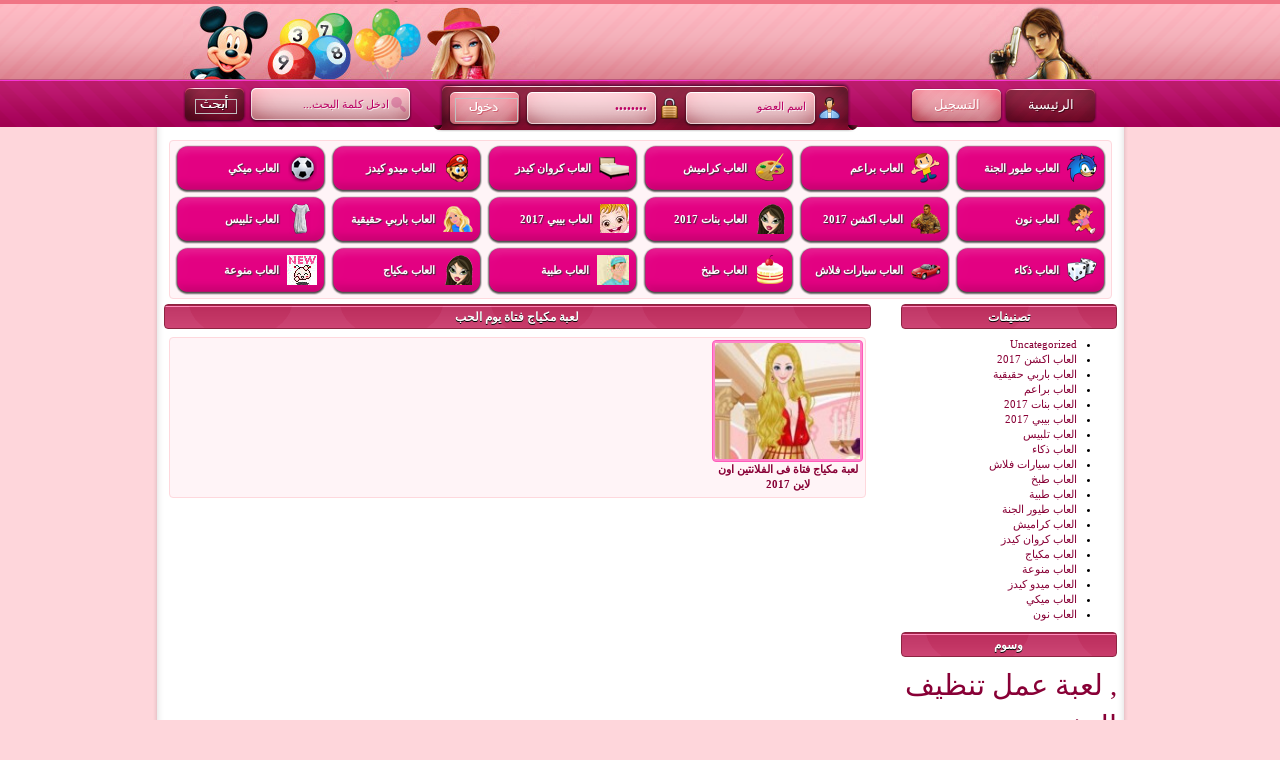

--- FILE ---
content_type: text/html; charset=UTF-8
request_url: https://toyoraljanahgames.com/tag/laab-mkyag-fta-yom-alhb
body_size: 46226
content:
<!DOCTYPE html>
<html dir="rtl" lang="ar">
<head>
	<meta charset="UTF-8">
	<meta name="viewport" content="initial-scale=1.0, width=device-width">
	<title>لعبة مكياج فتاة يوم الحب الأرشيف - العاب طيور الجنه</title>
	<meta name='robots' content='index, follow, max-image-preview:large, max-snippet:-1, max-video-preview:-1' />

	<!-- This site is optimized with the Yoast SEO plugin v19.7.1 - https://yoast.com/wordpress/plugins/seo/ -->
	<link rel="canonical" href="https://toyoraljanahgames.com/tag/laab-mkyag-fta-yom-alhb" />
	<meta property="og:locale" content="ar_AR" />
	<meta property="og:type" content="article" />
	<meta property="og:title" content="لعبة مكياج فتاة يوم الحب الأرشيف - العاب طيور الجنه" />
	<meta property="og:url" content="https://toyoraljanahgames.com/tag/laab-mkyag-fta-yom-alhb" />
	<meta property="og:site_name" content="العاب طيور الجنه" />
	<meta name="twitter:card" content="summary_large_image" />
	<script type="application/ld+json" class="yoast-schema-graph">{"@context":"https://schema.org","@graph":[{"@type":"CollectionPage","@id":"https://toyoraljanahgames.com/tag/laab-mkyag-fta-yom-alhb","url":"https://toyoraljanahgames.com/tag/laab-mkyag-fta-yom-alhb","name":"لعبة مكياج فتاة يوم الحب الأرشيف - العاب طيور الجنه","isPartOf":{"@id":"https://toyoraljanahgames.com/#website"},"breadcrumb":{"@id":"https://toyoraljanahgames.com/tag/laab-mkyag-fta-yom-alhb#breadcrumb"},"inLanguage":"ar"},{"@type":"BreadcrumbList","@id":"https://toyoraljanahgames.com/tag/laab-mkyag-fta-yom-alhb#breadcrumb","itemListElement":[{"@type":"ListItem","position":1,"name":"الرئيسية","item":"https://toyoraljanahgames.com/"},{"@type":"ListItem","position":2,"name":"لعبة مكياج فتاة يوم الحب"}]},{"@type":"WebSite","@id":"https://toyoraljanahgames.com/#website","url":"https://toyoraljanahgames.com/","name":"العاب طيور الجنه","description":"","potentialAction":[{"@type":"SearchAction","target":{"@type":"EntryPoint","urlTemplate":"https://toyoraljanahgames.com/?s={search_term_string}"},"query-input":"required name=search_term_string"}],"inLanguage":"ar"}]}</script>
	<!-- / Yoast SEO plugin. -->


<link rel="alternate" type="application/rss+xml" title="العاب طيور الجنه &laquo; لعبة مكياج فتاة يوم الحب خلاصة الوسوم" href="https://toyoraljanahgames.com/tag/laab-mkyag-fta-yom-alhb/feed" />
<style id='wp-img-auto-sizes-contain-inline-css' type='text/css'>
img:is([sizes=auto i],[sizes^="auto," i]){contain-intrinsic-size:3000px 1500px}
/*# sourceURL=wp-img-auto-sizes-contain-inline-css */
</style>
<style id='wp-emoji-styles-inline-css' type='text/css'>

	img.wp-smiley, img.emoji {
		display: inline !important;
		border: none !important;
		box-shadow: none !important;
		height: 1em !important;
		width: 1em !important;
		margin: 0 0.07em !important;
		vertical-align: -0.1em !important;
		background: none !important;
		padding: 0 !important;
	}
/*# sourceURL=wp-emoji-styles-inline-css */
</style>
<style id='wp-block-library-inline-css' type='text/css'>
:root{--wp-block-synced-color:#7a00df;--wp-block-synced-color--rgb:122,0,223;--wp-bound-block-color:var(--wp-block-synced-color);--wp-editor-canvas-background:#ddd;--wp-admin-theme-color:#007cba;--wp-admin-theme-color--rgb:0,124,186;--wp-admin-theme-color-darker-10:#006ba1;--wp-admin-theme-color-darker-10--rgb:0,107,160.5;--wp-admin-theme-color-darker-20:#005a87;--wp-admin-theme-color-darker-20--rgb:0,90,135;--wp-admin-border-width-focus:2px}@media (min-resolution:192dpi){:root{--wp-admin-border-width-focus:1.5px}}.wp-element-button{cursor:pointer}:root .has-very-light-gray-background-color{background-color:#eee}:root .has-very-dark-gray-background-color{background-color:#313131}:root .has-very-light-gray-color{color:#eee}:root .has-very-dark-gray-color{color:#313131}:root .has-vivid-green-cyan-to-vivid-cyan-blue-gradient-background{background:linear-gradient(135deg,#00d084,#0693e3)}:root .has-purple-crush-gradient-background{background:linear-gradient(135deg,#34e2e4,#4721fb 50%,#ab1dfe)}:root .has-hazy-dawn-gradient-background{background:linear-gradient(135deg,#faaca8,#dad0ec)}:root .has-subdued-olive-gradient-background{background:linear-gradient(135deg,#fafae1,#67a671)}:root .has-atomic-cream-gradient-background{background:linear-gradient(135deg,#fdd79a,#004a59)}:root .has-nightshade-gradient-background{background:linear-gradient(135deg,#330968,#31cdcf)}:root .has-midnight-gradient-background{background:linear-gradient(135deg,#020381,#2874fc)}:root{--wp--preset--font-size--normal:16px;--wp--preset--font-size--huge:42px}.has-regular-font-size{font-size:1em}.has-larger-font-size{font-size:2.625em}.has-normal-font-size{font-size:var(--wp--preset--font-size--normal)}.has-huge-font-size{font-size:var(--wp--preset--font-size--huge)}.has-text-align-center{text-align:center}.has-text-align-left{text-align:left}.has-text-align-right{text-align:right}.has-fit-text{white-space:nowrap!important}#end-resizable-editor-section{display:none}.aligncenter{clear:both}.items-justified-left{justify-content:flex-start}.items-justified-center{justify-content:center}.items-justified-right{justify-content:flex-end}.items-justified-space-between{justify-content:space-between}.screen-reader-text{border:0;clip-path:inset(50%);height:1px;margin:-1px;overflow:hidden;padding:0;position:absolute;width:1px;word-wrap:normal!important}.screen-reader-text:focus{background-color:#ddd;clip-path:none;color:#444;display:block;font-size:1em;height:auto;left:5px;line-height:normal;padding:15px 23px 14px;text-decoration:none;top:5px;width:auto;z-index:100000}html :where(.has-border-color){border-style:solid}html :where([style*=border-top-color]){border-top-style:solid}html :where([style*=border-right-color]){border-right-style:solid}html :where([style*=border-bottom-color]){border-bottom-style:solid}html :where([style*=border-left-color]){border-left-style:solid}html :where([style*=border-width]){border-style:solid}html :where([style*=border-top-width]){border-top-style:solid}html :where([style*=border-right-width]){border-right-style:solid}html :where([style*=border-bottom-width]){border-bottom-style:solid}html :where([style*=border-left-width]){border-left-style:solid}html :where(img[class*=wp-image-]){height:auto;max-width:100%}:where(figure){margin:0 0 1em}html :where(.is-position-sticky){--wp-admin--admin-bar--position-offset:var(--wp-admin--admin-bar--height,0px)}@media screen and (max-width:600px){html :where(.is-position-sticky){--wp-admin--admin-bar--position-offset:0px}}

/*# sourceURL=wp-block-library-inline-css */
</style><style id='global-styles-inline-css' type='text/css'>
:root{--wp--preset--aspect-ratio--square: 1;--wp--preset--aspect-ratio--4-3: 4/3;--wp--preset--aspect-ratio--3-4: 3/4;--wp--preset--aspect-ratio--3-2: 3/2;--wp--preset--aspect-ratio--2-3: 2/3;--wp--preset--aspect-ratio--16-9: 16/9;--wp--preset--aspect-ratio--9-16: 9/16;--wp--preset--color--black: #000000;--wp--preset--color--cyan-bluish-gray: #abb8c3;--wp--preset--color--white: #ffffff;--wp--preset--color--pale-pink: #f78da7;--wp--preset--color--vivid-red: #cf2e2e;--wp--preset--color--luminous-vivid-orange: #ff6900;--wp--preset--color--luminous-vivid-amber: #fcb900;--wp--preset--color--light-green-cyan: #7bdcb5;--wp--preset--color--vivid-green-cyan: #00d084;--wp--preset--color--pale-cyan-blue: #8ed1fc;--wp--preset--color--vivid-cyan-blue: #0693e3;--wp--preset--color--vivid-purple: #9b51e0;--wp--preset--gradient--vivid-cyan-blue-to-vivid-purple: linear-gradient(135deg,rgb(6,147,227) 0%,rgb(155,81,224) 100%);--wp--preset--gradient--light-green-cyan-to-vivid-green-cyan: linear-gradient(135deg,rgb(122,220,180) 0%,rgb(0,208,130) 100%);--wp--preset--gradient--luminous-vivid-amber-to-luminous-vivid-orange: linear-gradient(135deg,rgb(252,185,0) 0%,rgb(255,105,0) 100%);--wp--preset--gradient--luminous-vivid-orange-to-vivid-red: linear-gradient(135deg,rgb(255,105,0) 0%,rgb(207,46,46) 100%);--wp--preset--gradient--very-light-gray-to-cyan-bluish-gray: linear-gradient(135deg,rgb(238,238,238) 0%,rgb(169,184,195) 100%);--wp--preset--gradient--cool-to-warm-spectrum: linear-gradient(135deg,rgb(74,234,220) 0%,rgb(151,120,209) 20%,rgb(207,42,186) 40%,rgb(238,44,130) 60%,rgb(251,105,98) 80%,rgb(254,248,76) 100%);--wp--preset--gradient--blush-light-purple: linear-gradient(135deg,rgb(255,206,236) 0%,rgb(152,150,240) 100%);--wp--preset--gradient--blush-bordeaux: linear-gradient(135deg,rgb(254,205,165) 0%,rgb(254,45,45) 50%,rgb(107,0,62) 100%);--wp--preset--gradient--luminous-dusk: linear-gradient(135deg,rgb(255,203,112) 0%,rgb(199,81,192) 50%,rgb(65,88,208) 100%);--wp--preset--gradient--pale-ocean: linear-gradient(135deg,rgb(255,245,203) 0%,rgb(182,227,212) 50%,rgb(51,167,181) 100%);--wp--preset--gradient--electric-grass: linear-gradient(135deg,rgb(202,248,128) 0%,rgb(113,206,126) 100%);--wp--preset--gradient--midnight: linear-gradient(135deg,rgb(2,3,129) 0%,rgb(40,116,252) 100%);--wp--preset--font-size--small: 13px;--wp--preset--font-size--medium: 20px;--wp--preset--font-size--large: 36px;--wp--preset--font-size--x-large: 42px;--wp--preset--spacing--20: 0.44rem;--wp--preset--spacing--30: 0.67rem;--wp--preset--spacing--40: 1rem;--wp--preset--spacing--50: 1.5rem;--wp--preset--spacing--60: 2.25rem;--wp--preset--spacing--70: 3.38rem;--wp--preset--spacing--80: 5.06rem;--wp--preset--shadow--natural: 6px 6px 9px rgba(0, 0, 0, 0.2);--wp--preset--shadow--deep: 12px 12px 50px rgba(0, 0, 0, 0.4);--wp--preset--shadow--sharp: 6px 6px 0px rgba(0, 0, 0, 0.2);--wp--preset--shadow--outlined: 6px 6px 0px -3px rgb(255, 255, 255), 6px 6px rgb(0, 0, 0);--wp--preset--shadow--crisp: 6px 6px 0px rgb(0, 0, 0);}:where(.is-layout-flex){gap: 0.5em;}:where(.is-layout-grid){gap: 0.5em;}body .is-layout-flex{display: flex;}.is-layout-flex{flex-wrap: wrap;align-items: center;}.is-layout-flex > :is(*, div){margin: 0;}body .is-layout-grid{display: grid;}.is-layout-grid > :is(*, div){margin: 0;}:where(.wp-block-columns.is-layout-flex){gap: 2em;}:where(.wp-block-columns.is-layout-grid){gap: 2em;}:where(.wp-block-post-template.is-layout-flex){gap: 1.25em;}:where(.wp-block-post-template.is-layout-grid){gap: 1.25em;}.has-black-color{color: var(--wp--preset--color--black) !important;}.has-cyan-bluish-gray-color{color: var(--wp--preset--color--cyan-bluish-gray) !important;}.has-white-color{color: var(--wp--preset--color--white) !important;}.has-pale-pink-color{color: var(--wp--preset--color--pale-pink) !important;}.has-vivid-red-color{color: var(--wp--preset--color--vivid-red) !important;}.has-luminous-vivid-orange-color{color: var(--wp--preset--color--luminous-vivid-orange) !important;}.has-luminous-vivid-amber-color{color: var(--wp--preset--color--luminous-vivid-amber) !important;}.has-light-green-cyan-color{color: var(--wp--preset--color--light-green-cyan) !important;}.has-vivid-green-cyan-color{color: var(--wp--preset--color--vivid-green-cyan) !important;}.has-pale-cyan-blue-color{color: var(--wp--preset--color--pale-cyan-blue) !important;}.has-vivid-cyan-blue-color{color: var(--wp--preset--color--vivid-cyan-blue) !important;}.has-vivid-purple-color{color: var(--wp--preset--color--vivid-purple) !important;}.has-black-background-color{background-color: var(--wp--preset--color--black) !important;}.has-cyan-bluish-gray-background-color{background-color: var(--wp--preset--color--cyan-bluish-gray) !important;}.has-white-background-color{background-color: var(--wp--preset--color--white) !important;}.has-pale-pink-background-color{background-color: var(--wp--preset--color--pale-pink) !important;}.has-vivid-red-background-color{background-color: var(--wp--preset--color--vivid-red) !important;}.has-luminous-vivid-orange-background-color{background-color: var(--wp--preset--color--luminous-vivid-orange) !important;}.has-luminous-vivid-amber-background-color{background-color: var(--wp--preset--color--luminous-vivid-amber) !important;}.has-light-green-cyan-background-color{background-color: var(--wp--preset--color--light-green-cyan) !important;}.has-vivid-green-cyan-background-color{background-color: var(--wp--preset--color--vivid-green-cyan) !important;}.has-pale-cyan-blue-background-color{background-color: var(--wp--preset--color--pale-cyan-blue) !important;}.has-vivid-cyan-blue-background-color{background-color: var(--wp--preset--color--vivid-cyan-blue) !important;}.has-vivid-purple-background-color{background-color: var(--wp--preset--color--vivid-purple) !important;}.has-black-border-color{border-color: var(--wp--preset--color--black) !important;}.has-cyan-bluish-gray-border-color{border-color: var(--wp--preset--color--cyan-bluish-gray) !important;}.has-white-border-color{border-color: var(--wp--preset--color--white) !important;}.has-pale-pink-border-color{border-color: var(--wp--preset--color--pale-pink) !important;}.has-vivid-red-border-color{border-color: var(--wp--preset--color--vivid-red) !important;}.has-luminous-vivid-orange-border-color{border-color: var(--wp--preset--color--luminous-vivid-orange) !important;}.has-luminous-vivid-amber-border-color{border-color: var(--wp--preset--color--luminous-vivid-amber) !important;}.has-light-green-cyan-border-color{border-color: var(--wp--preset--color--light-green-cyan) !important;}.has-vivid-green-cyan-border-color{border-color: var(--wp--preset--color--vivid-green-cyan) !important;}.has-pale-cyan-blue-border-color{border-color: var(--wp--preset--color--pale-cyan-blue) !important;}.has-vivid-cyan-blue-border-color{border-color: var(--wp--preset--color--vivid-cyan-blue) !important;}.has-vivid-purple-border-color{border-color: var(--wp--preset--color--vivid-purple) !important;}.has-vivid-cyan-blue-to-vivid-purple-gradient-background{background: var(--wp--preset--gradient--vivid-cyan-blue-to-vivid-purple) !important;}.has-light-green-cyan-to-vivid-green-cyan-gradient-background{background: var(--wp--preset--gradient--light-green-cyan-to-vivid-green-cyan) !important;}.has-luminous-vivid-amber-to-luminous-vivid-orange-gradient-background{background: var(--wp--preset--gradient--luminous-vivid-amber-to-luminous-vivid-orange) !important;}.has-luminous-vivid-orange-to-vivid-red-gradient-background{background: var(--wp--preset--gradient--luminous-vivid-orange-to-vivid-red) !important;}.has-very-light-gray-to-cyan-bluish-gray-gradient-background{background: var(--wp--preset--gradient--very-light-gray-to-cyan-bluish-gray) !important;}.has-cool-to-warm-spectrum-gradient-background{background: var(--wp--preset--gradient--cool-to-warm-spectrum) !important;}.has-blush-light-purple-gradient-background{background: var(--wp--preset--gradient--blush-light-purple) !important;}.has-blush-bordeaux-gradient-background{background: var(--wp--preset--gradient--blush-bordeaux) !important;}.has-luminous-dusk-gradient-background{background: var(--wp--preset--gradient--luminous-dusk) !important;}.has-pale-ocean-gradient-background{background: var(--wp--preset--gradient--pale-ocean) !important;}.has-electric-grass-gradient-background{background: var(--wp--preset--gradient--electric-grass) !important;}.has-midnight-gradient-background{background: var(--wp--preset--gradient--midnight) !important;}.has-small-font-size{font-size: var(--wp--preset--font-size--small) !important;}.has-medium-font-size{font-size: var(--wp--preset--font-size--medium) !important;}.has-large-font-size{font-size: var(--wp--preset--font-size--large) !important;}.has-x-large-font-size{font-size: var(--wp--preset--font-size--x-large) !important;}
/*# sourceURL=global-styles-inline-css */
</style>

<style id='classic-theme-styles-inline-css' type='text/css'>
/*! This file is auto-generated */
.wp-block-button__link{color:#fff;background-color:#32373c;border-radius:9999px;box-shadow:none;text-decoration:none;padding:calc(.667em + 2px) calc(1.333em + 2px);font-size:1.125em}.wp-block-file__button{background:#32373c;color:#fff;text-decoration:none}
/*# sourceURL=/wp-includes/css/classic-themes.min.css */
</style>
<link rel='stylesheet' id='toyoraljanahgames-css' href='https://toyoraljanahgames.com/wp-content/themes/toyoraljanahgames/style.css?ver=6.9' type='text/css' media='all' />
<link rel="https://api.w.org/" href="https://toyoraljanahgames.com/wp-json/" /><link rel="alternate" title="JSON" type="application/json" href="https://toyoraljanahgames.com/wp-json/wp/v2/tags/208" /><link rel="EditURI" type="application/rsd+xml" title="RSD" href="https://toyoraljanahgames.com/xmlrpc.php?rsd" />
<meta name="generator" content="WordPress 6.9" />
	<link rel="shortcut icon" href="https://toyoraljanahgames.com/wp-content/themes/toyoraljanahgames/images/favicon.png" type="image/png">
</head>
<body class="rtl archive tag tag-laab-mkyag-fta-yom-alhb tag-208 wp-theme-toyoraljanahgames">
<div class="container">
	<div class="row">
		<div class="col-sm-12 ">
			<div class="col-sm-12">
				<div class="bg-header-right">
					<div class="bg-header-left"></div>
				</div>
			</div>
			<div class="clear"></div>
			<div class="row ">
				<div class="col-sm-9 col-xs-12 ">
					<div class="col-sm-4 col-xs-12 "> 
						<a rel="nofollow" href="/" class="homebu pull-right headlink">الرئيسية</a>
						<a rel="nofollow" href="#" class="regbu pull-right headlink">التسجيل</a>
					</div>
					<div class="col-sm-8 col-xs-12">
						<div class="logins">
							<form action="/" method="post">
								<input name="username" type="text" class="inputtxt" id="username" value="اسم العضو" onclick="this.value='';" onblur="this.value=!this.value?'اسم العضو':this.value;"/>
								<input name="password" type="password" value="password" onclick="this.value='';" onblur="this.value=!this.value?'password':this.value;" class="inputtxt" id="password"/>
								<input type="image" value=""  id="loginbutton"/>
							</form>
						</div>
					</div>
				</div>
				<div class="col-sm-3 col-xs-12 ">
					<div class="col-sm-12 col-xs-12">
						<div id="Searchin">
							<form id="search" action="/" method="get">
								<input name="s" class="inputtxt" id="searchtxt" value="ادخل كلمة البحث..." onclick="this.value='';" onblur="this.value=!this.value?'ادخل كلمة البحث...':this.value;"/>
								<input type="image" value="" id="searchbutton"/>
							</form>
						</div>
					</div>
				</div>
			</div>
		</div>
	</div>
	<div class="row">
		<div id="Contentt">
			<div id="ContentRBG">
				<div id="contentbg">
					<div id="main">
						<div class="content_box category-list">
							<a class="cat" title="العاب طيور الجنة" href="/animals-games">
							<img style="float: right;margin-right: 12px;margin-top: 10px;" src="https://toyoraljanahgames.com/wp-content/themes/toyoraljanahgames/images/cat/10.png" alt="">
							<span style="float: right;margin-top: 18px;margin-right: 8px;">العاب طيور الجنة</span>
							</a>
							<a class="cat" title="العاب براعم" href="/children-games">
							<img style="float: right;margin-right: 12px;margin-top: 10px;" src="https://toyoraljanahgames.com/wp-content/themes/toyoraljanahgames/images/cat/2.png" alt="">
							<span style="float: right;margin-top: 18px;margin-right: 8px;">العاب براعم</span>
							</a>
							<a class="cat" title="العاب كراميش" href="/coloring-games">
							<img style="float: right;margin-right: 12px;margin-top: 10px;" src="https://toyoraljanahgames.com/wp-content/themes/toyoraljanahgames/images/cat/9.png" alt="">
							<span style="float: right;margin-top: 18px;margin-right: 8px;">العاب كراميش</span>
							</a>
							<a class="cat" title="العاب كروان كيدز" href="/decor-games">
							<img style="float: right;margin-right: 12px;margin-top: 10px;" src="https://toyoraljanahgames.com/wp-content/themes/toyoraljanahgames/images/cat/11.png" alt="">
							<span style="float: right;margin-top: 18px;margin-right: 8px;">العاب كروان كيدز</span>
							</a>
							<a class="cat" title="العاب ميدو كيدز" href="/adventure-games">
							<img style="float: right;margin-right: 12px;margin-top: 10px;" src="https://toyoraljanahgames.com/wp-content/themes/toyoraljanahgames/images/cat/15.png" alt="">
							<span style="float: right;margin-top: 18px;margin-right: 8px;">العاب ميدو كيدز</span>
							</a>
							<a class="cat" title="العاب ميكي" href="/sport-games">
							<img style="float: right;margin-right: 12px;margin-top: 10px;" src="https://toyoraljanahgames.com/wp-content/themes/toyoraljanahgames/images/cat/12.png" alt="">
							<span style="float: right;margin-top: 18px;margin-right: 8px;">العاب ميكي</span>
							</a>
							<a class="cat" title="العاب نون" href="/dora-games">
							<img style="float: right;margin-right: 12px;margin-top: 10px;" src="https://toyoraljanahgames.com/wp-content/themes/toyoraljanahgames/images/cat/6.png" alt="">
							<span style="float: right;margin-top: 18px;margin-right: 8px;">العاب نون</span>
							</a>
							<a class="cat" title=" العاب اكشن 2017" href="/action-games">
							<img style="float: right;margin-right: 12px;margin-top: 10px;" src="https://toyoraljanahgames.com/wp-content/themes/toyoraljanahgames/images/cat/3.png" alt="">
							<span style="float: right;margin-top: 18px;margin-right: 8px;"> العاب اكشن 2017</span>
							</a>
							<a class="cat" title=" العاب بنات 2017" href="/new-girls-games">
							<img style="float: right;margin-right: 12px;margin-top: 10px;" src="https://toyoraljanahgames.com/wp-content/themes/toyoraljanahgames/images/cat/5.png" alt="">
							<span style="float: right;margin-top: 18px;margin-right: 8px;"> العاب بنات 2017</span>
							</a>
							<a class="cat" title=" العاب بيبي 2017" href="/baby-hazel-games">
							<img style="float: right;margin-right: 12px;margin-top: 10px;" src="https://toyoraljanahgames.com/wp-content/themes/toyoraljanahgames/images/cat/7.png" alt="">
							<span style="float: right;margin-top: 18px;margin-right: 8px;"> العاب بيبي 2017</span>
							</a>
							<a class="cat" title="العاب باربي حقيقية" href="/barbie-games-real">
							<img style="float: right;margin-right: 12px;margin-top: 10px;" src="https://toyoraljanahgames.com/wp-content/themes/toyoraljanahgames/images/cat/4.png" alt="">
							<span style="float: right;margin-top: 18px;margin-right: 8px;">العاب باربي حقيقية</span>
							</a>
							<a class="cat" title="العاب تلبيس" href="/jeux-games">
							<img style="float: right;margin-right: 12px;margin-top: 10px;" src="https://toyoraljanahgames.com/wp-content/themes/toyoraljanahgames/images/cat/8.png" alt="">
							<span style="float: right;margin-top: 18px;margin-right: 8px;">العاب تلبيس</span>
							</a>
							<a class="cat" title="العاب ذكاء" href="/intelligence-games">
							<img style="float: right;margin-right: 12px;margin-top: 10px;" src="https://toyoraljanahgames.com/wp-content/themes/toyoraljanahgames/images/cat/1.png" alt="">
							<span style="float: right;margin-top: 18px;margin-right: 8px;">العاب ذكاء</span>
							</a>
							<a class="cat" title="العاب سيارات فلاش" href="/cars-games">
							<img style="float: right;margin-right: 12px;margin-top: 10px;" src="https://toyoraljanahgames.com/wp-content/themes/toyoraljanahgames/images/cat/18.png" alt="">
							<span style="float: right;margin-top: 18px;margin-right: 8px;">العاب سيارات فلاش</span>
							</a>
							<a class="cat" title="العاب طبخ" href="/cooking-games">
							<img style="float: right;margin-right: 12px;margin-top: 10px;" src="https://toyoraljanahgames.com/wp-content/themes/toyoraljanahgames/images/cat/13.png" alt="">
							<span style="float: right;margin-top: 18px;margin-right: 8px;">العاب طبخ</span>
							</a>
							<a class="cat" title="العاب طبية" href="/medical-games">
							<img style="float: right;margin-right: 12px;margin-top: 10px;" src="https://toyoraljanahgames.com/wp-content/themes/toyoraljanahgames/images/cat/14.png" alt="">
							<span style="float: right;margin-top: 18px;margin-right: 8px;">العاب طبية</span>
							</a>
							<a class="cat" title="العاب مكياج" href="/makeup-games">
							<img style="float: right;margin-right: 12px;margin-top: 10px;" src="https://toyoraljanahgames.com/wp-content/themes/toyoraljanahgames/images/cat/16.png" alt="">
							<span style="float: right;margin-top: 18px;margin-right: 8px;">العاب مكياج</span>
							</a>
							<a class="cat" title="العاب منوعة" href="/miscellaneous-games">
							<img style="float: right;margin-right: 12px;margin-top: 10px;" src="https://toyoraljanahgames.com/wp-content/themes/toyoraljanahgames/images/cat/17.png" alt="">
							<span style="float: right;margin-top: 18px;margin-right: 8px;">العاب منوعة</span>
							</a>
						</div>
						<div class="row">
	<div class="col-sm-3">
		<div id="categories-2" class="widget widget_categories"><h3 class="widget-title">تصنيفات</h3>
			<ul>
					<li class="cat-item cat-item-1"><a href="https://toyoraljanahgames.com/uncategorized">Uncategorized</a>
</li>
	<li class="cat-item cat-item-18"><a href="https://toyoraljanahgames.com/action-games">العاب اكشن 2017</a>
</li>
	<li class="cat-item cat-item-41"><a href="https://toyoraljanahgames.com/barbie-games-real">العاب باربي حقيقية</a>
</li>
	<li class="cat-item cat-item-69"><a href="https://toyoraljanahgames.com/children-games">العاب براعم</a>
</li>
	<li class="cat-item cat-item-49"><a href="https://toyoraljanahgames.com/new-girls-games">العاب بنات 2017</a>
</li>
	<li class="cat-item cat-item-107"><a href="https://toyoraljanahgames.com/baby-hazel-games">العاب بيبي 2017</a>
</li>
	<li class="cat-item cat-item-57"><a href="https://toyoraljanahgames.com/jeux-games">العاب تلبيس</a>
</li>
	<li class="cat-item cat-item-142"><a href="https://toyoraljanahgames.com/intelligence-games">العاب ذكاء</a>
</li>
	<li class="cat-item cat-item-167"><a href="https://toyoraljanahgames.com/cars-games">العاب سيارات فلاش</a>
</li>
	<li class="cat-item cat-item-1067"><a href="https://toyoraljanahgames.com/cooking-games">العاب طبخ</a>
</li>
	<li class="cat-item cat-item-138"><a href="https://toyoraljanahgames.com/medical-games">العاب طبية</a>
</li>
	<li class="cat-item cat-item-2"><a href="https://toyoraljanahgames.com/animals-games">العاب طيور الجنة</a>
</li>
	<li class="cat-item cat-item-85"><a href="https://toyoraljanahgames.com/coloring-games">العاب كراميش</a>
</li>
	<li class="cat-item cat-item-1306"><a href="https://toyoraljanahgames.com/decor-games">العاب كروان كيدز</a>
</li>
	<li class="cat-item cat-item-154"><a href="https://toyoraljanahgames.com/makeup-games">العاب مكياج</a>
</li>
	<li class="cat-item cat-item-10"><a href="https://toyoraljanahgames.com/miscellaneous-games">العاب منوعة</a>
</li>
	<li class="cat-item cat-item-600"><a href="https://toyoraljanahgames.com/adventure-games">العاب ميدو كيدز</a>
</li>
	<li class="cat-item cat-item-92"><a href="https://toyoraljanahgames.com/sport-games">العاب ميكي</a>
</li>
	<li class="cat-item cat-item-26"><a href="https://toyoraljanahgames.com/dora-games">العاب نون</a>
</li>
			</ul>

			</div><div id="tag_cloud-2" class="widget widget_tag_cloud"><h3 class="widget-title">وسوم</h3><div class="tagcloud"><a href="https://toyoraljanahgames.com/tag/laab-aaml-tnthyf-albshr" class="tag-cloud-link tag-link-2537 tag-link-position-1" style="font-size: 22pt;" aria-label=", لعبة عمل تنظيف البشرة (35 عنصر)">, لعبة عمل تنظيف البشرة</a>
<a href="https://toyoraljanahgames.com/tag/alaaab" class="tag-cloud-link tag-link-11949 tag-link-position-2" style="font-size: 13.737704918033pt;" aria-label="العاب (15 عنصر)">العاب</a>
<a href="https://toyoraljanahgames.com/tag/alaaab-atfal" class="tag-cloud-link tag-link-10216 tag-link-position-3" style="font-size: 9.1475409836066pt;" aria-label="العاب اطفال (9 عناصر)">العاب اطفال</a>
<a href="https://toyoraljanahgames.com/tag/alaaab-bnat" class="tag-cloud-link tag-link-11946 tag-link-position-4" style="font-size: 17.868852459016pt;" aria-label="العاب بنات (23 عنصر)">العاب بنات</a>
<a href="https://toyoraljanahgames.com/tag/alaaab-byby-hazl-algdyd" class="tag-cloud-link tag-link-3257 tag-link-position-5" style="font-size: 13.737704918033pt;" aria-label="العاب بيبي هازل الجديدة (15 عنصر)">العاب بيبي هازل الجديدة</a>
<a href="https://toyoraljanahgames.com/tag/alaaab-byby-hazl-fy-almdrs" class="tag-cloud-link tag-link-898 tag-link-position-6" style="font-size: 8pt;" aria-label="العاب بيبي هازل في المدرسة (8 عناصر)">العاب بيبي هازل في المدرسة</a>
<a href="https://toyoraljanahgames.com/tag/alaaab-byby-hazl-klha" class="tag-cloud-link tag-link-897 tag-link-position-7" style="font-size: 13.27868852459pt;" aria-label="العاب بيبي هازل كلها (14 عنصر)">العاب بيبي هازل كلها</a>
<a href="https://toyoraljanahgames.com/tag/alaaab-tlbys-anglyna-goly" class="tag-cloud-link tag-link-919 tag-link-position-8" style="font-size: 8pt;" aria-label="العاب تلبيس انجلينا جولي (8 عناصر)">العاب تلبيس انجلينا جولي</a>
<a href="https://toyoraljanahgames.com/tag/alaaab-tlbys-bnat" class="tag-cloud-link tag-link-11 tag-link-position-9" style="font-size: 10.065573770492pt;" aria-label="العاب تلبيس بنات (10 عناصر)">العاب تلبيس بنات</a>
<a href="https://toyoraljanahgames.com/tag/alaaab-sbong-bob" class="tag-cloud-link tag-link-7345 tag-link-position-10" style="font-size: 10.065573770492pt;" aria-label="العاب سبونج بوب (10 عناصر)">العاب سبونج بوب</a>
<a href="https://toyoraljanahgames.com/tag/alaaab-sbong-bob-skoyr-bants" class="tag-cloud-link tag-link-664 tag-link-position-11" style="font-size: 8pt;" aria-label="العاب سبونج بوب سكوير بانتس (8 عناصر)">العاب سبونج بوب سكوير بانتس</a>
<a href="https://toyoraljanahgames.com/tag/alaaab-sbong-bob-obsyt" class="tag-cloud-link tag-link-666 tag-link-position-12" style="font-size: 9.1475409836066pt;" aria-label="العاب سبونج بوب وبسيط (9 عناصر)">العاب سبونج بوب وبسيط</a>
<a href="https://toyoraljanahgames.com/tag/alaaab-syarat" class="tag-cloud-link tag-link-9319 tag-link-position-13" style="font-size: 10.983606557377pt;" aria-label="العاب سيارات (11 عنصر)">العاب سيارات</a>
<a href="https://toyoraljanahgames.com/tag/alaaab-sbaya" class="tag-cloud-link tag-link-14034 tag-link-position-14" style="font-size: 10.983606557377pt;" aria-label="العاب صبايا (11 عنصر)">العاب صبايا</a>
<a href="https://toyoraljanahgames.com/tag/alaaab-tbkh" class="tag-cloud-link tag-link-6750 tag-link-position-15" style="font-size: 13.27868852459pt;" aria-label="العاب طبخ (14 عنصر)">العاب طبخ</a>
<a href="https://toyoraljanahgames.com/tag/alaaab-tbkh-bnat" class="tag-cloud-link tag-link-2832 tag-link-position-16" style="font-size: 9.1475409836066pt;" aria-label="العاب طبخ بنات (9 عناصر)">العاب طبخ بنات</a>
<a href="https://toyoraljanahgames.com/tag/alaaab-tbkh-dora" class="tag-cloud-link tag-link-7589 tag-link-position-17" style="font-size: 8pt;" aria-label="العاب طبخ دورا (8 عناصر)">العاب طبخ دورا</a>
<a href="https://toyoraljanahgames.com/tag/alaaab-tbkh-sar" class="tag-cloud-link tag-link-6014 tag-link-position-18" style="font-size: 9.1475409836066pt;" aria-label="العاب طبخ سارة (9 عناصر)">العاب طبخ سارة</a>
<a href="https://toyoraljanahgames.com/tag/alaaab-flash" class="tag-cloud-link tag-link-10215 tag-link-position-19" style="font-size: 12.590163934426pt;" aria-label="العاب فلاش (13 عنصر)">العاب فلاش</a>
<a href="https://toyoraljanahgames.com/tag/alaaab-myk-ab-oks-shaar" class="tag-cloud-link tag-link-7599 tag-link-position-20" style="font-size: 8pt;" aria-label="العاب ميك اب وقص شعر (8 عناصر)">العاب ميك اب وقص شعر</a>
<a href="https://toyoraljanahgames.com/tag/laab" class="tag-cloud-link tag-link-13557 tag-link-position-21" style="font-size: 10.065573770492pt;" aria-label="لعبة (10 عناصر)">لعبة</a>
<a href="https://toyoraljanahgames.com/tag/laab-albyby-hazl" class="tag-cloud-link tag-link-5213 tag-link-position-22" style="font-size: 8pt;" aria-label="لعبة البيبي هازل (8 عناصر)">لعبة البيبي هازل</a>
<a href="https://toyoraljanahgames.com/tag/laab-albyby-hazl-fy-almdrs" class="tag-cloud-link tag-link-1683 tag-link-position-23" style="font-size: 10.065573770492pt;" aria-label="لعبة البيبي هازل في المدرسة (10 عناصر)">لعبة البيبي هازل في المدرسة</a>
<a href="https://toyoraljanahgames.com/tag/laab-albyby-hazl-fy-almtbkh" class="tag-cloud-link tag-link-1956 tag-link-position-24" style="font-size: 9.1475409836066pt;" aria-label="لعبة البيبي هازل في المطبخ (9 عناصر)">لعبة البيبي هازل في المطبخ</a>
<a href="https://toyoraljanahgames.com/tag/laab-albyby-hazl-fy-aayd-alhb" class="tag-cloud-link tag-link-1681 tag-link-position-25" style="font-size: 9.1475409836066pt;" aria-label="لعبة البيبي هازل في عيد الحب (9 عناصر)">لعبة البيبي هازل في عيد الحب</a>
<a href="https://toyoraljanahgames.com/tag/laab-byby-hazl-algdyd" class="tag-cloud-link tag-link-1863 tag-link-position-26" style="font-size: 9.1475409836066pt;" aria-label="لعبة بيبي هازل الجديدة (9 عناصر)">لعبة بيبي هازل الجديدة</a>
<a href="https://toyoraljanahgames.com/tag/laab-byby-hazl-fy-alhdan" class="tag-cloud-link tag-link-110 tag-link-position-27" style="font-size: 8pt;" aria-label="لعبة بيبي هازل في الحضانة (8 عناصر)">لعبة بيبي هازل في الحضانة</a>
<a href="https://toyoraljanahgames.com/tag/laab-tlbys-alkt-alnatk-angyla" class="tag-cloud-link tag-link-910 tag-link-position-28" style="font-size: 8pt;" aria-label="لعبة تلبيس القطة الناطقة انجيلا (8 عناصر)">لعبة تلبيس القطة الناطقة انجيلا</a>
<a href="https://toyoraljanahgames.com/tag/laab-tlbys-barby" class="tag-cloud-link tag-link-122 tag-link-position-29" style="font-size: 10.065573770492pt;" aria-label="لعبة تلبيس باربي (10 عناصر)">لعبة تلبيس باربي</a>
<a href="https://toyoraljanahgames.com/tag/laab-tlbys-barby-algmyl" class="tag-cloud-link tag-link-125 tag-link-position-30" style="font-size: 8pt;" aria-label="لعبة تلبيس باربي الجميلة (8 عناصر)">لعبة تلبيس باربي الجميلة</a>
<a href="https://toyoraljanahgames.com/tag/laab-tlbys-barby-alhaml" class="tag-cloud-link tag-link-1636 tag-link-position-31" style="font-size: 11.672131147541pt;" aria-label="لعبة تلبيس باربي الحامل (12 عنصر)">لعبة تلبيس باربي الحامل</a>
<a href="https://toyoraljanahgames.com/tag/laab-tlbys-barby-alhndy" class="tag-cloud-link tag-link-3828 tag-link-position-32" style="font-size: 10.983606557377pt;" aria-label="لعبة تلبيس باربي الهندية (11 عنصر)">لعبة تلبيس باربي الهندية</a>
<a href="https://toyoraljanahgames.com/tag/laab-tlbys-barby-fy-alkly" class="tag-cloud-link tag-link-124 tag-link-position-33" style="font-size: 10.983606557377pt;" aria-label="لعبة تلبيس باربي في الكلية (11 عنصر)">لعبة تلبيس باربي في الكلية</a>
<a href="https://toyoraljanahgames.com/tag/laab-tlbys-barby-fy-almdrs" class="tag-cloud-link tag-link-1085 tag-link-position-34" style="font-size: 11.672131147541pt;" aria-label="لعبة تلبيس باربي في المدرسة (12 عنصر)">لعبة تلبيس باربي في المدرسة</a>
<a href="https://toyoraljanahgames.com/tag/laab-tlbys-barby-omkyag" class="tag-cloud-link tag-link-3029 tag-link-position-35" style="font-size: 10.983606557377pt;" aria-label="لعبة تلبيس باربي ومكياج (11 عنصر)">لعبة تلبيس باربي ومكياج</a>
<a href="https://toyoraljanahgames.com/tag/laab-tlbys-byby-hazl-alamyr" class="tag-cloud-link tag-link-810 tag-link-position-36" style="font-size: 15.114754098361pt;" aria-label="لعبة تلبيس بيبي هازل الاميرة (17 عنصر)">لعبة تلبيس بيبي هازل الاميرة</a>
<a href="https://toyoraljanahgames.com/tag/laab-tlbys-byby-hazl-algdyd" class="tag-cloud-link tag-link-1906 tag-link-position-37" style="font-size: 11.672131147541pt;" aria-label="لعبة تلبيس بيبي هازل الجديدة (12 عنصر)">لعبة تلبيس بيبي هازل الجديدة</a>
<a href="https://toyoraljanahgames.com/tag/laab-tlbys-byby-hazl-alhndy" class="tag-cloud-link tag-link-1006 tag-link-position-38" style="font-size: 10.065573770492pt;" aria-label="لعبة تلبيس بيبي هازل الهندية (10 عناصر)">لعبة تلبيس بيبي هازل الهندية</a>
<a href="https://toyoraljanahgames.com/tag/laab-tlbys-byby-hazl-fsatyn-gmyl" class="tag-cloud-link tag-link-1002 tag-link-position-39" style="font-size: 8pt;" aria-label="لعبة تلبيس بيبي هازل فساتين جميلة (8 عناصر)">لعبة تلبيس بيبي هازل فساتين جميلة</a>
<a href="https://toyoraljanahgames.com/tag/laab-tom-ogyry-akl-algbn" class="tag-cloud-link tag-link-619 tag-link-position-40" style="font-size: 8pt;" aria-label="لعبة توم وجيري اكل الجبن (8 عناصر)">لعبة توم وجيري اكل الجبن</a>
<a href="https://toyoraljanahgames.com/tag/laab-tom-ogyry-algdyd" class="tag-cloud-link tag-link-144 tag-link-position-41" style="font-size: 8pt;" aria-label="لعبة توم وجيري الجديدة (8 عناصر)">لعبة توم وجيري الجديدة</a>
<a href="https://toyoraljanahgames.com/tag/laab-dora-omozo" class="tag-cloud-link tag-link-2494 tag-link-position-42" style="font-size: 9.1475409836066pt;" aria-label="لعبة دورا وموزو (9 عناصر)">لعبة دورا وموزو</a>
<a href="https://toyoraljanahgames.com/tag/laab-sbong-bob-skoyr-bants" class="tag-cloud-link tag-link-1342 tag-link-position-43" style="font-size: 9.1475409836066pt;" aria-label="لعبة سبونج بوب سكوير بانتس (9 عناصر)">لعبة سبونج بوب سكوير بانتس</a>
<a href="https://toyoraljanahgames.com/tag/laab-aalag-asnan-byby-hazl" class="tag-cloud-link tag-link-118 tag-link-position-44" style="font-size: 9.1475409836066pt;" aria-label="لعبة علاج اسنان بيبي هازل (9 عناصر)">لعبة علاج اسنان بيبي هازل</a>
<a href="https://toyoraljanahgames.com/tag/laab-mkyag-hkyky" class="tag-cloud-link tag-link-205 tag-link-position-45" style="font-size: 8pt;" aria-label="لعبة مكياج حقيقي (8 عناصر)">لعبة مكياج حقيقي</a></div>
</div>	</div>
	<div class="col-sm-9">
		<h1 class="archive-title">لعبة مكياج فتاة يوم الحب</h1>
		<div class="content_box">
			<div class="row">
				<div class="col-xs-6 col-sm-6 col-md-3 col-lg-3">
	<div class="browse_files_box">
		<a class="men_img" rel="bookmark" title="لعبة مكياج فتاة فى الفلانتين اون لاين 2017" href="https://toyoraljanahgames.com/playgame-1025.html">
		<img src="/wp-content/uploads/files/image/0821.jpg" alt="لعبة مكياج فتاة فى الفلانتين اون لاين 2017" width="150px" height="116px">
		</a>
		<div class="link">
			<a rel="bookmark" title="لعبة مكياج فتاة فى الفلانتين اون لاين 2017" href="https://toyoraljanahgames.com/playgame-1025.html">لعبة مكياج فتاة فى الفلانتين اون لاين 2017</a>
		</div>
	</div>
</div>
			</div>
		</div>
			</div>
</div>

						<div class="clear"></div>
					</div>
				</div>
			</div>
		</div>
	</div>
</div>
<div id="Footer">
	<div class="container">
		<div class="row">
			<div class="col-sm-12 ">
				<div class="footercopyright">
					<span>بعض الحقوق محفوظة لـ  <a title="العاب 2017 فلاش" href="/">2026ب 2017</a></span>
				</div>
			</div>
		</div>
		<div class="row">
			<div class="col-sm-6 ">
				<div id="sitemap">
					<ul>
						<li><a rel="nofollow" title="الاتصال بأدارة الموقع" href="/">الاتصال بنا</a></li>
						<li><a rel="nofollow" title="" href="/privacy">سياسة الخصوصية</a></li>
					</ul>
				</div>
			</div>
			<div class="col-sm-6 ">
				<div id="followus">
					<ul>
						<li><a href="/rss"><img src="https://toyoraljanahgames.com/wp-content/themes/toyoraljanahgames/images/rss.png" alt="RSS" border="0"/></a></li>
						<li><a rel="nofollow" href="#"><img src="https://toyoraljanahgames.com/wp-content/themes/toyoraljanahgames/images/fkicker.png" alt="fkicker" border="0"/></a></li>
						<li><a rel="nofollow" href="#"><img src="https://toyoraljanahgames.com/wp-content/themes/toyoraljanahgames/images/YouTube.png" alt="YouTube" border="0"/></a></li>
						<li><a rel="nofollow" target="blank" href="#"><img src="https://toyoraljanahgames.com/wp-content/themes/toyoraljanahgames/images/goodleplus.png" alt="goodleplus" border="0"/></a></li>
						<li><a rel="nofollow" target="blank" href="#"><img src="https://toyoraljanahgames.com/wp-content/themes/toyoraljanahgames/images/Twitter.png" alt="Twitter" border="0"/></a></li>
						<li><a rel="nofollow" target="blank" href="#"><img src="https://toyoraljanahgames.com/wp-content/themes/toyoraljanahgames/images/Facebook.png" alt="Facebook" border="0"/></a></li>
					</ul>
				</div>
			</div>
		</div>
	</div>
</div>
<script type="speculationrules">
{"prefetch":[{"source":"document","where":{"and":[{"href_matches":"/*"},{"not":{"href_matches":["/wp-*.php","/wp-admin/*","/wp-content/uploads/*","/wp-content/*","/wp-content/plugins/*","/wp-content/themes/toyoraljanahgames/*","/*\\?(.+)"]}},{"not":{"selector_matches":"a[rel~=\"nofollow\"]"}},{"not":{"selector_matches":".no-prefetch, .no-prefetch a"}}]},"eagerness":"conservative"}]}
</script>
<script id="wp-emoji-settings" type="application/json">
{"baseUrl":"https://s.w.org/images/core/emoji/17.0.2/72x72/","ext":".png","svgUrl":"https://s.w.org/images/core/emoji/17.0.2/svg/","svgExt":".svg","source":{"concatemoji":"https://toyoraljanahgames.com/wp-includes/js/wp-emoji-release.min.js?ver=6.9"}}
</script>
<script type="module">
/* <![CDATA[ */
/*! This file is auto-generated */
const a=JSON.parse(document.getElementById("wp-emoji-settings").textContent),o=(window._wpemojiSettings=a,"wpEmojiSettingsSupports"),s=["flag","emoji"];function i(e){try{var t={supportTests:e,timestamp:(new Date).valueOf()};sessionStorage.setItem(o,JSON.stringify(t))}catch(e){}}function c(e,t,n){e.clearRect(0,0,e.canvas.width,e.canvas.height),e.fillText(t,0,0);t=new Uint32Array(e.getImageData(0,0,e.canvas.width,e.canvas.height).data);e.clearRect(0,0,e.canvas.width,e.canvas.height),e.fillText(n,0,0);const a=new Uint32Array(e.getImageData(0,0,e.canvas.width,e.canvas.height).data);return t.every((e,t)=>e===a[t])}function p(e,t){e.clearRect(0,0,e.canvas.width,e.canvas.height),e.fillText(t,0,0);var n=e.getImageData(16,16,1,1);for(let e=0;e<n.data.length;e++)if(0!==n.data[e])return!1;return!0}function u(e,t,n,a){switch(t){case"flag":return n(e,"\ud83c\udff3\ufe0f\u200d\u26a7\ufe0f","\ud83c\udff3\ufe0f\u200b\u26a7\ufe0f")?!1:!n(e,"\ud83c\udde8\ud83c\uddf6","\ud83c\udde8\u200b\ud83c\uddf6")&&!n(e,"\ud83c\udff4\udb40\udc67\udb40\udc62\udb40\udc65\udb40\udc6e\udb40\udc67\udb40\udc7f","\ud83c\udff4\u200b\udb40\udc67\u200b\udb40\udc62\u200b\udb40\udc65\u200b\udb40\udc6e\u200b\udb40\udc67\u200b\udb40\udc7f");case"emoji":return!a(e,"\ud83e\u1fac8")}return!1}function f(e,t,n,a){let r;const o=(r="undefined"!=typeof WorkerGlobalScope&&self instanceof WorkerGlobalScope?new OffscreenCanvas(300,150):document.createElement("canvas")).getContext("2d",{willReadFrequently:!0}),s=(o.textBaseline="top",o.font="600 32px Arial",{});return e.forEach(e=>{s[e]=t(o,e,n,a)}),s}function r(e){var t=document.createElement("script");t.src=e,t.defer=!0,document.head.appendChild(t)}a.supports={everything:!0,everythingExceptFlag:!0},new Promise(t=>{let n=function(){try{var e=JSON.parse(sessionStorage.getItem(o));if("object"==typeof e&&"number"==typeof e.timestamp&&(new Date).valueOf()<e.timestamp+604800&&"object"==typeof e.supportTests)return e.supportTests}catch(e){}return null}();if(!n){if("undefined"!=typeof Worker&&"undefined"!=typeof OffscreenCanvas&&"undefined"!=typeof URL&&URL.createObjectURL&&"undefined"!=typeof Blob)try{var e="postMessage("+f.toString()+"("+[JSON.stringify(s),u.toString(),c.toString(),p.toString()].join(",")+"));",a=new Blob([e],{type:"text/javascript"});const r=new Worker(URL.createObjectURL(a),{name:"wpTestEmojiSupports"});return void(r.onmessage=e=>{i(n=e.data),r.terminate(),t(n)})}catch(e){}i(n=f(s,u,c,p))}t(n)}).then(e=>{for(const n in e)a.supports[n]=e[n],a.supports.everything=a.supports.everything&&a.supports[n],"flag"!==n&&(a.supports.everythingExceptFlag=a.supports.everythingExceptFlag&&a.supports[n]);var t;a.supports.everythingExceptFlag=a.supports.everythingExceptFlag&&!a.supports.flag,a.supports.everything||((t=a.source||{}).concatemoji?r(t.concatemoji):t.wpemoji&&t.twemoji&&(r(t.twemoji),r(t.wpemoji)))});
//# sourceURL=https://toyoraljanahgames.com/wp-includes/js/wp-emoji-loader.min.js
/* ]]> */
</script>
</body>
</html>